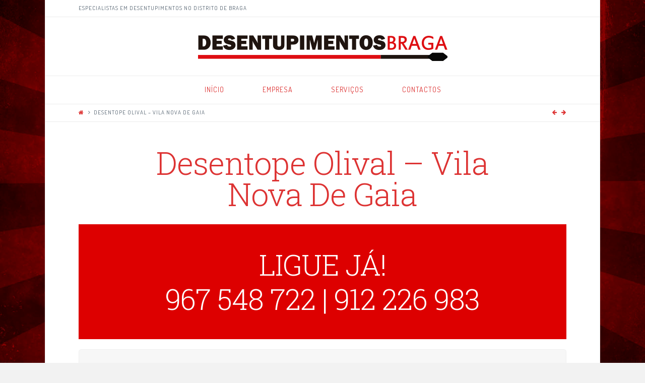

--- FILE ---
content_type: text/html; charset=UTF-8
request_url: http://www.desentupimentos-braga.pt/desentope-olival-vila-nova-de-gaia/
body_size: 10508
content:





<!DOCTYPE html>
<!--[if IE 9]><html class="no-js ie9" lang="pt-PT"><![endif]-->
<!--[if gt IE 9]><!--><html class="no-js" lang="pt-PT"><!--<![endif]-->

<head>
  
<meta charset="UTF-8">
<meta name="viewport" content="width=device-width, initial-scale=1.0">
<title>Serviços profissionais de Desentope Olival - Vila Nova De Gaia</title>
<link rel="pingback" href="http://www.desentupimentos-braga.pt/xmlrpc.php"><meta name='robots' content='index, follow, max-video-preview:-1, max-snippet:-1, max-image-preview:large' />

	<!-- This site is optimized with the Yoast SEO plugin v19.1 - https://yoast.com/wordpress/plugins/seo/ -->
	<meta name="description" content="Serviços profissionais de Desentope Olival - Vila Nova De Gaia. Orçamentos gratuitos imediatos, ligue já: 967 548 722 | 912 226 983." />
	<link rel="canonical" href="http://www.desentupimentos-braga.pt/desentope-olival-vila-nova-de-gaia/" />
	<meta property="og:locale" content="pt_PT" />
	<meta property="og:type" content="article" />
	<meta property="og:title" content="Serviços profissionais de Desentope Olival - Vila Nova De Gaia" />
	<meta property="og:description" content="Serviços profissionais de Desentope Olival - Vila Nova De Gaia. Orçamentos gratuitos imediatos, ligue já: 967 548 722 | 912 226 983." />
	<meta property="og:url" content="http://www.desentupimentos-braga.pt/desentope-olival-vila-nova-de-gaia/" />
	<meta property="og:site_name" content="Desentupimentos Braga" />
	<meta property="article:published_time" content="2015-10-28T12:00:53+00:00" />
	<meta property="og:image" content="http://www.desentupimentos-braga.pt/wp-content/uploads/2015/10/selo-qualidade-300x210.png" />
	<meta name="twitter:card" content="summary" />
	<meta name="twitter:label1" content="Escrito por" />
	<meta name="twitter:data1" content="Ricarditu" />
	<meta name="twitter:label2" content="Tempo estimado de leitura" />
	<meta name="twitter:data2" content="3 minutos" />
	<script type="application/ld+json" class="yoast-schema-graph">{"@context":"https://schema.org","@graph":[{"@type":"Organization","@id":"https://www.desentupimentos-braga.pt/#organization","name":"Desentupimentos Braga","url":"https://www.desentupimentos-braga.pt/","sameAs":[],"logo":{"@type":"ImageObject","inLanguage":"pt-PT","@id":"https://www.desentupimentos-braga.pt/#/schema/logo/image/","url":"http://www.desentupimentos-braga.pt/wp-content/uploads/2015/10/logotipo-desentupimentos-braga.png","contentUrl":"http://www.desentupimentos-braga.pt/wp-content/uploads/2015/10/logotipo-desentupimentos-braga.png","width":500,"height":51,"caption":"Desentupimentos Braga"},"image":{"@id":"https://www.desentupimentos-braga.pt/#/schema/logo/image/"}},{"@type":"WebSite","@id":"https://www.desentupimentos-braga.pt/#website","url":"https://www.desentupimentos-braga.pt/","name":"Desentupimentos Braga","description":"Especialistas em Desentupimentos em todo o distrito de Braga","publisher":{"@id":"https://www.desentupimentos-braga.pt/#organization"},"potentialAction":[{"@type":"SearchAction","target":{"@type":"EntryPoint","urlTemplate":"https://www.desentupimentos-braga.pt/?s={search_term_string}"},"query-input":"required name=search_term_string"}],"inLanguage":"pt-PT"},{"@type":"ImageObject","inLanguage":"pt-PT","@id":"http://www.desentupimentos-braga.pt/desentope-olival-vila-nova-de-gaia/#primaryimage","url":"http://www.desentupimentos-braga.pt/wp-content/uploads/2015/10/selo-qualidade.png","contentUrl":"http://www.desentupimentos-braga.pt/wp-content/uploads/2015/10/selo-qualidade.png","width":697,"height":487},{"@type":"WebPage","@id":"http://www.desentupimentos-braga.pt/desentope-olival-vila-nova-de-gaia/#webpage","url":"http://www.desentupimentos-braga.pt/desentope-olival-vila-nova-de-gaia/","name":"Serviços profissionais de Desentope Olival - Vila Nova De Gaia","isPartOf":{"@id":"https://www.desentupimentos-braga.pt/#website"},"primaryImageOfPage":{"@id":"http://www.desentupimentos-braga.pt/desentope-olival-vila-nova-de-gaia/#primaryimage"},"datePublished":"2015-10-28T12:00:53+00:00","dateModified":"2015-10-28T12:00:53+00:00","description":"Serviços profissionais de Desentope Olival - Vila Nova De Gaia. Orçamentos gratuitos imediatos, ligue já: 967 548 722 | 912 226 983.","breadcrumb":{"@id":"http://www.desentupimentos-braga.pt/desentope-olival-vila-nova-de-gaia/#breadcrumb"},"inLanguage":"pt-PT","potentialAction":[{"@type":"ReadAction","target":["http://www.desentupimentos-braga.pt/desentope-olival-vila-nova-de-gaia/"]}]},{"@type":"BreadcrumbList","@id":"http://www.desentupimentos-braga.pt/desentope-olival-vila-nova-de-gaia/#breadcrumb","itemListElement":[{"@type":"ListItem","position":1,"name":"Home","item":"https://www.desentupimentos-braga.pt/"},{"@type":"ListItem","position":2,"name":"Desentope Olival &#8211; Vila Nova De Gaia"}]},{"@type":"Article","@id":"http://www.desentupimentos-braga.pt/desentope-olival-vila-nova-de-gaia/#article","isPartOf":{"@id":"http://www.desentupimentos-braga.pt/desentope-olival-vila-nova-de-gaia/#webpage"},"author":{"@id":"https://www.desentupimentos-braga.pt/#/schema/person/82d2bec1285280547bb7b7ba37cfe5d0"},"headline":"Desentope Olival &#8211; Vila Nova De Gaia","datePublished":"2015-10-28T12:00:53+00:00","dateModified":"2015-10-28T12:00:53+00:00","mainEntityOfPage":{"@id":"http://www.desentupimentos-braga.pt/desentope-olival-vila-nova-de-gaia/#webpage"},"wordCount":556,"publisher":{"@id":"https://www.desentupimentos-braga.pt/#organization"},"image":{"@id":"http://www.desentupimentos-braga.pt/desentope-olival-vila-nova-de-gaia/#primaryimage"},"thumbnailUrl":"http://www.desentupimentos-braga.pt/wp-content/uploads/2015/10/selo-qualidade-300x210.png","articleSection":["Desentope","Vila Nova De Gaia"],"inLanguage":"pt-PT"},{"@type":"Person","@id":"https://www.desentupimentos-braga.pt/#/schema/person/82d2bec1285280547bb7b7ba37cfe5d0","name":"Ricarditu","image":{"@type":"ImageObject","inLanguage":"pt-PT","@id":"https://www.desentupimentos-braga.pt/#/schema/person/image/","url":"http://1.gravatar.com/avatar/af5c9d87f10e95845d97ce437102d6f2?s=96&d=mm&r=g","contentUrl":"http://1.gravatar.com/avatar/af5c9d87f10e95845d97ce437102d6f2?s=96&d=mm&r=g","caption":"Ricarditu"},"url":"http://www.desentupimentos-braga.pt/author/ricarditu/"}]}</script>
	<!-- / Yoast SEO plugin. -->


<link rel='dns-prefetch' href='//fonts.googleapis.com' />
<link rel='dns-prefetch' href='//s.w.org' />
<link rel="alternate" type="application/rss+xml" title="Desentupimentos Braga &raquo; Feed" href="http://www.desentupimentos-braga.pt/feed/" />
<link rel="alternate" type="application/rss+xml" title="Desentupimentos Braga &raquo; Feed de comentários" href="http://www.desentupimentos-braga.pt/comments/feed/" />
		<script type="text/javascript">
			window._wpemojiSettings = {"baseUrl":"https:\/\/s.w.org\/images\/core\/emoji\/13.1.0\/72x72\/","ext":".png","svgUrl":"https:\/\/s.w.org\/images\/core\/emoji\/13.1.0\/svg\/","svgExt":".svg","source":{"concatemoji":"http:\/\/www.desentupimentos-braga.pt\/wp-includes\/js\/wp-emoji-release.min.js?ver=5.8.12"}};
			!function(e,a,t){var n,r,o,i=a.createElement("canvas"),p=i.getContext&&i.getContext("2d");function s(e,t){var a=String.fromCharCode;p.clearRect(0,0,i.width,i.height),p.fillText(a.apply(this,e),0,0);e=i.toDataURL();return p.clearRect(0,0,i.width,i.height),p.fillText(a.apply(this,t),0,0),e===i.toDataURL()}function c(e){var t=a.createElement("script");t.src=e,t.defer=t.type="text/javascript",a.getElementsByTagName("head")[0].appendChild(t)}for(o=Array("flag","emoji"),t.supports={everything:!0,everythingExceptFlag:!0},r=0;r<o.length;r++)t.supports[o[r]]=function(e){if(!p||!p.fillText)return!1;switch(p.textBaseline="top",p.font="600 32px Arial",e){case"flag":return s([127987,65039,8205,9895,65039],[127987,65039,8203,9895,65039])?!1:!s([55356,56826,55356,56819],[55356,56826,8203,55356,56819])&&!s([55356,57332,56128,56423,56128,56418,56128,56421,56128,56430,56128,56423,56128,56447],[55356,57332,8203,56128,56423,8203,56128,56418,8203,56128,56421,8203,56128,56430,8203,56128,56423,8203,56128,56447]);case"emoji":return!s([10084,65039,8205,55357,56613],[10084,65039,8203,55357,56613])}return!1}(o[r]),t.supports.everything=t.supports.everything&&t.supports[o[r]],"flag"!==o[r]&&(t.supports.everythingExceptFlag=t.supports.everythingExceptFlag&&t.supports[o[r]]);t.supports.everythingExceptFlag=t.supports.everythingExceptFlag&&!t.supports.flag,t.DOMReady=!1,t.readyCallback=function(){t.DOMReady=!0},t.supports.everything||(n=function(){t.readyCallback()},a.addEventListener?(a.addEventListener("DOMContentLoaded",n,!1),e.addEventListener("load",n,!1)):(e.attachEvent("onload",n),a.attachEvent("onreadystatechange",function(){"complete"===a.readyState&&t.readyCallback()})),(n=t.source||{}).concatemoji?c(n.concatemoji):n.wpemoji&&n.twemoji&&(c(n.twemoji),c(n.wpemoji)))}(window,document,window._wpemojiSettings);
		</script>
		<style type="text/css">
img.wp-smiley,
img.emoji {
	display: inline !important;
	border: none !important;
	box-shadow: none !important;
	height: 1em !important;
	width: 1em !important;
	margin: 0 .07em !important;
	vertical-align: -0.1em !important;
	background: none !important;
	padding: 0 !important;
}
</style>
	<link rel='stylesheet' id='wp-block-library-css'  href='http://www.desentupimentos-braga.pt/wp-includes/css/dist/block-library/style.min.css?ver=5.8.12' type='text/css' media='all' />
<link rel='stylesheet' id='rs-plugin-settings-css'  href='http://www.desentupimentos-braga.pt/wp-content/plugins/revslider/public/assets/css/settings.css?ver=5.0.6' type='text/css' media='all' />
<style id='rs-plugin-settings-inline-css' type='text/css'>
.tp-caption a{color:#ff7302;text-shadow:none;-webkit-transition:all 0.2s ease-out;-moz-transition:all 0.2s ease-out;-o-transition:all 0.2s ease-out;-ms-transition:all 0.2s ease-out}.tp-caption a:hover{color:#ffa902}
</style>
<link rel='stylesheet' id='x-stack-css'  href='http://www.desentupimentos-braga.pt/wp-content/themes/x/framework/css/site/stacks/icon.css?ver=4.1.0' type='text/css' media='all' />
<link rel='stylesheet' id='x-font-custom-css'  href='//fonts.googleapis.com/css?family=Dosis%3A300%2C300italic%2C700%2C700italic%7CDosis%3A400%7CRoboto+Slab%3A300%7CDosis%3A300&#038;subset=latin%2Clatin-ext&#038;ver=4.1.0' type='text/css' media='all' />
<link rel='stylesheet' id='js_composer_front-css'  href='http://www.desentupimentos-braga.pt/wp-content/plugins/js_composer/assets/css/js_composer.min.css?ver=5.0.1' type='text/css' media='all' />
<script type='text/javascript' src='http://www.desentupimentos-braga.pt/wp-includes/js/jquery/jquery.min.js?ver=3.6.0' id='jquery-core-js'></script>
<script type='text/javascript' src='http://www.desentupimentos-braga.pt/wp-includes/js/jquery/jquery-migrate.min.js?ver=3.3.2' id='jquery-migrate-js'></script>
<script type='text/javascript' src='http://www.desentupimentos-braga.pt/wp-content/plugins/revslider/public/assets/js/jquery.themepunch.tools.min.js?ver=5.0.6' id='tp-tools-js'></script>
<script type='text/javascript' src='http://www.desentupimentos-braga.pt/wp-content/plugins/revslider/public/assets/js/jquery.themepunch.revolution.min.js?ver=5.0.6' id='revmin-js'></script>
<script type='text/javascript' src='http://www.desentupimentos-braga.pt/wp-content/themes/x/framework/js/dist/site/x-head.min.js?ver=4.1.0' id='x-site-head-js'></script>
<script type='text/javascript' src='http://www.desentupimentos-braga.pt/wp-content/plugins/cornerstone/assets/js/dist/site/cs-head.min.js?ver=1.0.6' id='cornerstone-site-head-js'></script>
<link rel="https://api.w.org/" href="http://www.desentupimentos-braga.pt/wp-json/" /><link rel="alternate" type="application/json" href="http://www.desentupimentos-braga.pt/wp-json/wp/v2/posts/2019" /><link rel='shortlink' href='http://www.desentupimentos-braga.pt/?p=2019' />
<link rel="alternate" type="application/json+oembed" href="http://www.desentupimentos-braga.pt/wp-json/oembed/1.0/embed?url=http%3A%2F%2Fwww.desentupimentos-braga.pt%2Fdesentope-olival-vila-nova-de-gaia%2F" />
<link rel="alternate" type="text/xml+oembed" href="http://www.desentupimentos-braga.pt/wp-json/oembed/1.0/embed?url=http%3A%2F%2Fwww.desentupimentos-braga.pt%2Fdesentope-olival-vila-nova-de-gaia%2F&#038;format=xml" />
<meta property="og:site_name" content="Desentupimentos Braga"><meta property="og:title" content="Desentope Olival &#8211; Vila Nova De Gaia"><meta property="og:description" content="Especialistas em Desentupimentos em todo o distrito de Braga"><meta property="og:image" content=""><meta property="og:url" content="http://www.desentupimentos-braga.pt/desentope-olival-vila-nova-de-gaia/"><meta property="og:type" content="article"><meta name="generator" content="Powered by Visual Composer - drag and drop page builder for WordPress."/>
<!--[if lte IE 9]><link rel="stylesheet" type="text/css" href="http://www.desentupimentos-braga.pt/wp-content/plugins/js_composer/assets/css/vc_lte_ie9.min.css" media="screen"><![endif]--><meta name="generator" content="Powered by Slider Revolution 5.0.6 - responsive, Mobile-Friendly Slider Plugin for WordPress with comfortable drag and drop interface." />
		<style type="text/css" id="wp-custom-css">
			/*
Aqui pode adicionar o seu próprio CSS.

Clique no ícone de ajuda acima para saber mais.
*/

/* Display Phone Numbers right! */
@media screen and (max-width: 799px) {
    #header-phone-textline {
        display: block;
    }
    #header-phone-line-divider {
        display: none;
    }
	#header-phone-1, #header-phone-2 {
		display: block;
		font-size: 34px !important;
		line-height: 40px !important;
		text-align: center !important;            
	}
	h1, h2 {
		font-size: 30px !important;
		line-height: 40px !important;
		font-weight: bold !important;
	}
	h3 {
		font-size: 26px !important;
		line-height: 34px !important;
	}
	h4 {
		font-size: 24px !important;
		line-height: 28px !important;
	}
	.entry-title {
		width: 100% !important;
		padding: 0 !important;
		word-wrap: normal !important;
	}
	.fusion-fullwidth {
		padding-right: 0 !important;
		padding-left: 0 !important;
	}
	input[type="file"] {
		width: 100%;
	}
}

.center {
	text-align: center !important;
}
.bold {
	font-weight: bold !important;
}
#header-phone-1 a, #header-phone-2 a {
	color: #ffffff !important;
}
#header-phone-1 a:hover, #header-phone-2 a:hover {
	color: #000000 !important;
}		</style>
		<noscript><style type="text/css"> .wpb_animate_when_almost_visible { opacity: 1; }</style></noscript><style id="x-customizer-css-output" type="text/css">a,h1 a:hover,h2 a:hover,h3 a:hover,h4 a:hover,h5 a:hover,h6 a:hover,#respond .required,.pagination a:hover,.pagination span.current,.widget_tag_cloud .tagcloud a:hover,.widget_product_tag_cloud .tagcloud a:hover,.x-scroll-top:hover,.x-comment-author a:hover,.mejs-button button:hover{color:#dd3333;}a:hover{color:#870000;}a.x-img-thumbnail:hover,textarea:focus,input[type="text"]:focus,input[type="password"]:focus,input[type="datetime"]:focus,input[type="datetime-local"]:focus,input[type="date"]:focus,input[type="month"]:focus,input[type="time"]:focus,input[type="week"]:focus,input[type="number"]:focus,input[type="email"]:focus,input[type="url"]:focus,input[type="search"]:focus,input[type="tel"]:focus,input[type="color"]:focus,.uneditable-input:focus,.pagination a:hover,.pagination span.current,.widget_tag_cloud .tagcloud a:hover,.widget_product_tag_cloud .tagcloud a:hover,.x-scroll-top:hover{border-color:#dd3333;}.flex-direction-nav a,.flex-control-nav a:hover,.flex-control-nav a.flex-active,.x-dropcap,.x-skill-bar .bar,.x-pricing-column.featured h2,.x-portfolio-filters,.x-entry-share .x-share:hover,.widget_price_filter .ui-slider .ui-slider-range,.mejs-time-current{background-color:#dd3333;}.x-portfolio-filters:hover{background-color:#870000;}.format-image .entry-wrap{color:#ffffff !important;background-color:#dd3333 !important;}.format-image a:not(.x-btn):not(.meta-comments),.format-image h1,.format-image h2,.format-image h3,.format-image h4,.format-image h5,.format-image h6,.format-image .entry-title,.format-image .entry-title a,.format-image .entry-title a:hover,.format-image .p-meta,.format-image blockquote,.format-image .x-cite{color:#ffffff;}.format-image .meta-comments{border:0;color:#dd3333;background-color:#ffffff;}.format-image .entry-content a:not(.x-btn):not(.x-img-thumbnail){border-bottom:1px dotted;}.format-image .entry-content a:hover:not(.x-btn):not(.x-img-thumbnail){opacity:0.65;filter:alpha(opacity=65);}.format-image .entry-content a.x-img-thumbnail{border-color:#fff;}.format-image blockquote,.format-image .x-toc,.format-image .entry-content a.x-img-thumbnail:hover{border-color:#ffffff;}.format-quote .entry-wrap{color:#ffffff !important;background-color:#dd3333 !important;}.format-quote a:not(.x-btn):not(.meta-comments),.format-quote h1,.format-quote h2,.format-quote h3,.format-quote h4,.format-quote h5,.format-quote h6,.format-quote .entry-title,.format-quote .entry-title a,.format-quote .entry-title a:hover,.format-quote .entry-title-sub,.format-quote .p-meta,.format-quote blockquote,.format-quote .x-cite{color:#ffffff;}.format-quote .meta-comments{border:0;color:#dd3333;background-color:#ffffff;}.format-quote .entry-content a:not(.x-btn):not(.x-img-thumbnail){border-bottom:1px dotted;}.format-quote .entry-content a:hover:not(.x-btn):not(.x-img-thumbnail){opacity:0.65;filter:alpha(opacity=65);}.format-quote .entry-content a.x-img-thumbnail{border-color:#fff;}.format-quote blockquote,.format-quote .x-toc,.format-quote .entry-content a.x-img-thumbnail:hover{border-color:#ffffff;}.x-navbar .desktop .x-nav > li > a,.x-navbar .desktop .sub-menu a,.x-navbar .mobile .x-nav li a{color:#dd3333;}.x-navbar .desktop .x-nav > li > a:hover,.x-navbar .desktop .x-nav > .x-active > a,.x-navbar .desktop .x-nav > .current-menu-item > a,.x-navbar .desktop .sub-menu a:hover,.x-navbar .desktop .sub-menu .x-active > a,.x-navbar .desktop .sub-menu .current-menu-item > a,.x-navbar .desktop .x-nav .x-megamenu > .sub-menu > li > a,.x-navbar .mobile .x-nav li > a:hover,.x-navbar .mobile .x-nav .x-active > a,.x-navbar .mobile .x-nav .current-menu-item > a{color:#2d2d2d;}.x-navbar .desktop .x-nav > li > a{height:55px;padding-top:20px;}.x-navbar .desktop .x-nav > li ul{top:55px;}.x-comment-author,.x-comment-time,.comment-form-author label,.comment-form-email label,.comment-form-url label,.comment-form-rating label,.comment-form-comment label{font-family:"Roboto Slab","Helvetica Neue",Helvetica,sans-serif;;}.x-brand,.x-brand:hover{color:#2d2d2d;}.entry-title a:hover,.x-comment-author,.x-comment-author a,.comment-form-author label,.comment-form-email label,.comment-form-url label,.comment-form-rating label,.comment-form-comment label,.x-accordion-heading .x-accordion-toggle,.x-nav-tabs > li > a:hover,.x-nav-tabs > .active > a,.x-nav-tabs > .active > a:hover,.mejs-button button{color:#dd3333;}.h-comments-title small,.h-feature-headline span i,.x-portfolio-filters-menu,.mejs-time-loaded{background-color:#dd3333 !important;}@media (min-width:1200px){.x-sidebar{width:250px;}body.x-sidebar-content-active,body[class*="page-template-template-blank"].x-sidebar-content-active.x-blank-template-sidebar-active{padding-left:250px;}body.x-content-sidebar-active,body[class*="page-template-template-blank"].x-content-sidebar-active.x-blank-template-sidebar-active{padding-right:250px;}body.x-sidebar-content-active .x-widgetbar,body.x-sidebar-content-active .x-navbar-fixed-top,body[class*="page-template-template-blank"].x-sidebar-content-active.x-blank-template-sidebar-active .x-widgetbar,body[class*="page-template-template-blank"].x-sidebar-content-active.x-blank-template-sidebar-active .x-navbar-fixed-top{left:250px;}body.x-content-sidebar-active .x-widgetbar,body.x-content-sidebar-active .x-navbar-fixed-top,body[class*="page-template-template-blank"].x-content-sidebar-active.x-blank-template-sidebar-active .x-widgetbar,body[class*="page-template-template-blank"].x-content-sidebar-active.x-blank-template-sidebar-active .x-navbar-fixed-top{right:250px;}}@media (max-width:979px){.x-widgetbar{left:0;right:0;}}body{font-size:20px;font-style:normal;font-weight:300;background-color:;}a:focus,select:focus,input[type="file"]:focus,input[type="radio"]:focus,input[type="submit"]:focus,input[type="checkbox"]:focus{outline:thin dotted #333;outline:5px auto #dd3333;outline-offset:-1px;}h1,h2,h3,h4,h5,h6,.h1,.h2,.h3,.h4,.h5,.h6{font-style:normal;font-weight:300;letter-spacing:-1px;}.w-h{font-weight:300 !important;}.x-container.width{width:88%;}.x-container.max{max-width:1100px;}.site,.x-navbar.x-navbar-fixed-top.x-container.max.width{width:88%;max-width:1100px;}.x-main.full{float:none;display:block;width:auto;}@media (max-width:979px){.x-main.full,.x-main.left,.x-main.right,.x-sidebar.left,.x-sidebar.right{float:none;display:block;width:auto !important;}}.entry-header,.entry-content{font-size:20px;}.x-brand{font-style:normal;font-weight:300;letter-spacing:-5px;text-transform:uppercase;}body,input,button,select,textarea{font-family:"Dosis","Helvetica Neue",Helvetica,sans-serif;}h1,h2,h3,h4,h5,h6,.h1,.h2,.h3,.h4,.h5,.h6{font-family:"Roboto Slab","Helvetica Neue",Helvetica,sans-serif;}.x-brand{font-family:"Dosis","Helvetica Neue",Helvetica,sans-serif;}.x-navbar .x-nav > li > a{font-family:"Dosis","Helvetica Neue",Helvetica,sans-serif;}h1,h2,h3,h4,h5,h6,.h1,.h2,.h3,.h4,.h5,.h6,h1 a,h2 a,h3 a,h4 a,h5 a,h6 a,.h1 a,.h2 a,.h3 a,.h4 a,.h5 a,.h6 a,blockquote{color:#dd3333;}.cfc-h-tx{color:#dd3333 !important;}.cfc-h-bd{border-color:#dd3333 !important;}.cfc-h-bg{background-color:#dd3333 !important;}.x-navbar{font-size:14px;}.x-navbar-inner{min-height:55px;}.x-logobar-inner{padding-top:5px;padding-bottom:25px;}.x-brand{font-size:86px;font-size:8.6rem;}.x-navbar .x-brand{margin-top:15px;}.x-navbar .x-nav-wrap .x-nav > li > a{font-style:normal;font-weight:400;letter-spacing:1px;text-transform:uppercase;}.x-navbar .desktop .x-nav > li > a:not(.x-btn-navbar-woocommerce){padding-left:20px;padding-right:20px;}.x-navbar .desktop .x-nav > li > a > span{padding-right:calc(1.25em - 1px);}.x-btn-navbar{margin-top:22px;}.x-btn-navbar,.x-btn-navbar.collapsed{font-size:32px;}@media (max-width:979px){}.x-btn,.button,[type="submit"]{color:#fff;border-color:#dd0000;background-color:#dd3333;text-shadow:0 0.075em 0.075em rgba(0,0,0,0.5);}.x-btn:hover,.button:hover,[type="submit"]:hover{color:#fff;border-color:#820000;background-color:#9e2222;text-shadow:0 0.075em 0.075em rgba(0,0,0,0.5);}.x-btn.x-btn-real,.x-btn.x-btn-real:hover{margin-bottom:0.25em;text-shadow:0 0.075em 0.075em rgba(0,0,0,0.65);}.x-btn.x-btn-real{box-shadow:0 0.25em 0 0 #dd0000,0 4px 9px rgba(0,0,0,0.75);}.x-btn.x-btn-real:hover{box-shadow:0 0.25em 0 0 #820000,0 4px 9px rgba(0,0,0,0.75);}.x-btn.x-btn-flat,.x-btn.x-btn-flat:hover{margin-bottom:0;text-shadow:0 0.075em 0.075em rgba(0,0,0,0.65);box-shadow:none;}.x-btn.x-btn-transparent,.x-btn.x-btn-transparent:hover{margin-bottom:0;border-width:3px;text-shadow:none;text-transform:uppercase;background-color:transparent;box-shadow:none;}</style>
    <style id="x-customizer-css-custom" type="text/css">
      .height381 .x-promo-content { min-height: 381px !important; }

.single-post .entry-content { padding: 0 !important; }
.single-post h1.entry-title:before { display: none; }

/* Display Phone Numbers right! */
@media screen and (max-width: 799px) {
	.vc_cta3-icons {
		display: none !important;	}}    </style>

  </head>

<body class="post-template-default single single-post postid-2019 single-format-standard x-icon x-navbar-static-active x-boxed-layout-active x-full-width-active x-post-meta-disabled wpb-js-composer js-comp-ver-5.0.1 vc_responsive x-v4_1_0 cornerstone-v1_0_6">

  
  <div id="top" class="site">

   
  <!-- CELLPHONE -->
  <script type="text/javascript">
     /* <![CDATA[ */
     goog_snippet_vars = function() {
       var w = window;
       w.google_conversion_id = 943707583;
       w.google_conversion_label = "Pr6ICKimi2wQv6v_wQM";
       w.google_remarketing_only = false;
     }
     // DO NOT CHANGE THE CODE BELOW.
     goog_report_conversion = function(url) {
       goog_snippet_vars();
       window.google_conversion_format = "3";
       var opt = new Object();
       opt.onload_callback = function() {
       if (typeof(url) != 'undefined') {
         window.location = url;
       }
     }
     var conv_handler = window['google_trackConversion'];
     if (typeof(conv_handler) == 'function') {
       conv_handler(opt);
     }
  }
  /* ]]> */
  </script>
  <script type="text/javascript"
     src="//www.googleadservices.com/pagead/conversion_async.js">
  </script>
 

  
  <header class="masthead masthead-stacked" role="banner">
    

  <div class="x-topbar">
    <div class="x-topbar-inner x-container max width">
            <p class="p-info">ESPECIALISTAS EM DESENTUPIMENTOS NO DISTRITO DE BRAGA</p>
            <div class="x-social-global"></div>    </div>
  </div>

    

  <div class="x-logobar">
    <div class="x-logobar-inner">
      <div class="x-container max width">
        

<a href="http://www.desentupimentos-braga.pt/" class="x-brand img" title="Especialistas em Desentupimentos em todo o distrito de Braga">
  <img src="//www.desentupimentos-braga.pt/wp-content/uploads/2015/10/logotipo-desentupimentos-braga.png" alt="Especialistas em Desentupimentos em todo o distrito de Braga"></a>      </div>
    </div>
  </div>

  <div class="x-navbar-wrap">
    <div class="x-navbar">
      <div class="x-navbar-inner">
        <div class="x-container max width">
          
<a href="#" class="x-btn-navbar collapsed" data-toggle="collapse" data-target=".x-nav-wrap.mobile">
  <i class="x-icon-bars" data-x-icon="&#xf0c9;"></i>
  <span class="visually-hidden">Navigation</span>
</a>

<nav class="x-nav-wrap desktop" role="navigation">
  <ul id="menu-menu-principal" class="x-nav"><li id="menu-item-19" class="menu-item menu-item-type-post_type menu-item-object-page menu-item-home menu-item-19"><a href="http://www.desentupimentos-braga.pt/"><span>Início</span></a></li>
<li id="menu-item-86" class="menu-item menu-item-type-post_type menu-item-object-page menu-item-86"><a href="http://www.desentupimentos-braga.pt/empresa/"><span>Empresa</span></a></li>
<li id="menu-item-85" class="menu-item menu-item-type-post_type menu-item-object-page menu-item-85"><a href="http://www.desentupimentos-braga.pt/servicos/"><span>Serviços</span></a></li>
<li id="menu-item-84" class="menu-item menu-item-type-post_type menu-item-object-page menu-item-84"><a href="http://www.desentupimentos-braga.pt/contactos/"><span>Contactos</span></a></li>
</ul></nav>

<div class="x-nav-wrap mobile collapse">
  <ul id="menu-menu-principal-1" class="x-nav"><li class="menu-item menu-item-type-post_type menu-item-object-page menu-item-home menu-item-19"><a href="http://www.desentupimentos-braga.pt/"><span>Início</span></a></li>
<li class="menu-item menu-item-type-post_type menu-item-object-page menu-item-86"><a href="http://www.desentupimentos-braga.pt/empresa/"><span>Empresa</span></a></li>
<li class="menu-item menu-item-type-post_type menu-item-object-page menu-item-85"><a href="http://www.desentupimentos-braga.pt/servicos/"><span>Serviços</span></a></li>
<li class="menu-item menu-item-type-post_type menu-item-object-page menu-item-84"><a href="http://www.desentupimentos-braga.pt/contactos/"><span>Contactos</span></a></li>
</ul></div>        </div>
      </div>
    </div>
  </div>

    
  
    <div class="x-breadcrumb-wrap">
      <div class="x-container max width">

        <div class="x-breadcrumbs"><a href="http://www.desentupimentos-braga.pt"><span class="home"><i class="x-icon-home" data-x-icon="&#xf015;"></i></span></a> <span class="delimiter"><i class="x-icon-angle-right" data-x-icon="&#xf105;"></i></span> <span class="current">Desentope Olival &#8211; Vila Nova De Gaia</span></div>
                  
  <div class="x-nav-articles">

          <a href="http://www.desentupimentos-braga.pt/desentupimentos-braga/" title="" class="prev">
        <i class="x-icon-arrow-left" data-x-icon="&#xf060;"></i>      </a>
    
          <a href="http://www.desentupimentos-braga.pt/desentope-junqueira-vila-do-conde/" title="" class="next">
        <i class="x-icon-arrow-right" data-x-icon="&#xf061;"></i>      </a>
    
  </div>

          
      </div>
    </div>

    </header>

    
  <div class="x-main full" role="main">

          
<article id="post-2019" class="post-2019 post type-post status-publish format-standard hentry category-desentope category-vila-nova-de-gaia no-post-thumbnail">
  <div class="entry-wrap">
        <div class="x-container max width">
      
<header class="entry-header">
      <h1 class="entry-title">Desentope Olival &#8211; Vila Nova De Gaia</h1>
      </header>            


<div class="entry-content content">


  
<div id="x-content-band-1" class="x-content-band vc man man" style="background-color: #dd0000; padding-top: 20px; padding-bottom: 20px;"><div class="x-container wpb_row">
<div  class="x-column x-sm vc x-1-1" style=""  ></p>
<h2 class="man" style="text-align: center;"><span style="color: #ffffff;">LIGUE JÁ!</span></h2>
<h2 class="man" style="text-align: center;"><span style="color: #ffffff;"><span id="header-phone-1"><a href="tel:+351967548722">967 548 722</a></span> <span id="header-phone-line-divider">|</span> <span id="header-phone-2"><a href="tel:+351912226983">912 226 983</a></span></span></h2>
<p>
</div></div></div>
<div id="x-content-band-2" class="x-content-band vc man" style="background-color: transparent; padding-top: 20px; padding-bottom: 20px;"><div class="x-container wpb_row">
<div  class="x-column x-sm vc x-1-1" style=""  ><section class="vc_cta3-container">
	<div class="vc_general vc_cta3 vc_cta3-style-classic vc_cta3-shape-rounded vc_cta3-align-left vc_cta3-color-classic vc_cta3-icon-size-xl vc_cta3-icons-in-box vc_cta3-icons-left vc_cta3-actions-right">
				<div class="vc_cta3-icons"><div
	class="vc_icon_element vc_icon_element-outer vc_icon_element-align-left vc_icon_element-have-style">
	<div class="vc_icon_element-inner vc_icon_element-color-grey vc_icon_element-have-style-inner vc_icon_element-size-xl vc_icon_element-style-rounded vc_icon_element-background vc_icon_element-background-color-black">
		<span class="vc_icon_element-icon fa fa-exclamation" ></span></div>
</div>
</div>		<div class="vc_cta3_content-container">
									<div class="vc_cta3-content">
				<header class="vc_cta3-content-header">
					<h2>URGÊNCIAS 24H</h2>					<h4>365 dias por 24 horas por dia!</h4>				</header>
				<p>Se tem um problema de Desentope Olival  &#8211;  Vila Nova De Gaia, nós tratamos de tudo não hesite em nos contactar!</p>
			</div>
						<div class="vc_cta3-actions"><div class="vc_btn3-container vc_btn3-inline">
	<a class="vc_general vc_btn3 vc_btn3-size-md vc_btn3-shape-rounded vc_btn3-style-modern vc_btn3-icon-left vc_btn3-color-black" href="http://www.desentupimentos-braga.pt/contactos/" title=""><i class="vc_btn3-icon fa fa-phone"></i> CONTACTE-NOS JÁ</a></div>
</div>		</div>
					</div>
</section>

</div></div></div>
<div id="x-content-band-3" class="x-content-band vc height381" style="background-color: transparent; padding-top: 0px; padding-bottom: 0px;"><div class="x-container wpb_row">
<div  class="x-column x-sm vc x-1-3" style=""  ><div  class="x-promo" ><div class="x-promo-image-wrap"><img src="http://www.desentupimentos-braga.pt/wp-content/uploads/2015/10/desentupimentos-braga-desentupidor-24h-7-dias-365-por-ano-9.jpg" alt="Desentope Olival  -  Vila Nova De Gaia"/></div><div class="x-promo-content"> </p>
<h4 class="mtn" style="text-align: center;">Desentope Olival  &#8211;  Vila Nova De Gaia</h4>
<p> Somos especialistas em Desentope &#8211; Olival  &#8211;  Vila Nova De Gaia, contando com largos anos de experiência. </p>
<p class="mbn" style="text-align: center;">Orçamento gratuito!</p>
<p> </div></div></div>
<div  class="x-column x-sm vc x-1-3" style=""  ><div  class="x-promo" ><div class="x-promo-image-wrap"><img src="http://www.desentupimentos-braga.pt/wp-content/uploads/2015/10/desentupimentos-braga-desentupidor-24h-7-dias-365-por-ano-6.jpg" alt="Desentope Olival  -  Vila Nova De Gaia"/></div><div class="x-promo-content"> </p>
<h4 class="mtn" style="text-align: center;">Olival  &#8211;  Vila Nova De Gaia &#8211; Sempre Disponíveis</h4>
<p class="mbn" style="text-align: center;">Estamos Disponíveis<br /> <strong>24 Horas do Dia</strong><br /> <strong>7 Sete dias da semana</strong><br /> <strong>365 Dias do Ano</strong></p>
<p> </div></div></div>
<div  class="x-column x-sm vc x-1-3" style=""  ><div  class="x-promo" ><div class="x-promo-image-wrap"><img src="http://www.desentupimentos-braga.pt/wp-content/uploads/2015/10/desentupimentos-braga-desentupidor-24h-7-dias-365-por-ano-5.jpg" alt="Desentope Olival  -  Vila Nova De Gaia"/></div><div class="x-promo-content"> </p>
<h4 class="mtn" style="text-align: center;">Desentope Olival  &#8211;  Vila Nova De Gaia &#8211; Rapidez</h4>
<p style="text-align: center;">Somos sempre os mais pontuais e os mais rápidos! Estamos perto de si em menos de 1 hora!</p>
<p> </div></div></div></div></div>
<div id="x-content-band-4" class="x-content-band vc" style="background-color: #efefef; padding-top: 15px; padding-bottom: 0;"><div class="x-container wpb_row">
<div  class="x-column x-sm vc x-1-1" style=""  ><p><img loading="lazy" class="aligncenter size-medium wp-image-33" src="http://www.desentupimentos-braga.pt/wp-content/uploads/2015/10/selo-qualidade-300x210.png" alt="selo-qualidade" width="300" height="210" srcset="http://www.desentupimentos-braga.pt/wp-content/uploads/2015/10/selo-qualidade-300x210.png 300w, http://www.desentupimentos-braga.pt/wp-content/uploads/2015/10/selo-qualidade-100x70.png 100w, http://www.desentupimentos-braga.pt/wp-content/uploads/2015/10/selo-qualidade.png 697w" sizes="(max-width: 300px) 100vw, 300px" /></p>
</div></div></div>
<div id="x-content-band-5" class="x-content-band vc mbn" style="background-color: transparent; padding-top: 20px; padding-bottom: 0;"><div class="x-container wpb_row">
<div  class="x-column x-sm vc x-1-1" style=""  ></p>
<p style="text-align: center;"><strong>ENTUPIMENTO? PROBLEMA DE LIMPEZA?</strong></p>
<p style="text-align: center;"><strong>Encontra-se no local correto para o resolver!</strong></p>
<p> Na Desentupimentos Braga pode contar com <strong>Equipas Profissionais, Certificadas e Qualificadas</strong> prontas a resolver o seu problema de Desentope de forma Rápida, Limpa e Eficaz! </p>
<p>Com a utilização e o passar do tempo é normal surgirem entupimentos, desde condutas de lixo, algerozes, banheiras, sanitas, lava-louças, fossas, entre outros. Por essa mesma razão, antes que a situação se agrave e cause prejuízos avultados e situações incómodas para si e para a sua família, contacte a Desentupimentos Braga, sempre disponíveis para qualquer emergência!</p>
<p>Possuímos equipamento especializado para a resolução dos diversos problemas. Sistema de hidrojato, que permite o desentupimento e limpeza em canos de menores e maiores dimensões, Sistema de Inspeção Vídeo para análise interna dos sistemas de esgotos e águas, na procura de fendas, roturas e outros danos.</p>
<p style="text-align: center;"><strong>Ligue já! Orçamento gratuito! No local em menos de 1H!</strong></p>
<p>Disponíveis todo o ano sempre a postos para o ajudar! 24h/dia, 7 Dias por Semana, 365 Dias por Ano!</p>
<p>Não procure mais, para Desentope Olival  &#8211;  Vila Nova De Gaia confie na <strong>Desentupimentos Braga!</strong></p>
</div></div></div>
  

</div>

    </div>
  </div>
</article>      
    
  </div>

      

  

  
    

  <a class="x-scroll-top right fade" href="#top" title="Back to Top">
    <i class="x-icon-angle-up" data-x-icon="&#xf106;"></i>
  </a>

  <script>

  jQuery(document).ready(function($) {

    var windowObj            = $(window);
    var body                 = $('body');
    var bodyOffsetBottom     = windowObj.scrollBottom();             // 1
    var bodyHeightAdjustment = body.height() - bodyOffsetBottom;     // 2
    var bodyHeightAdjusted   = body.height() - bodyHeightAdjustment; // 3
    var scrollTopAnchor      = $('.x-scroll-top');

    function sizingUpdate(){
      var bodyOffsetTop = windowObj.scrollTop();
      if ( bodyOffsetTop > ( bodyHeightAdjusted * 0.75 ) ) {
        scrollTopAnchor.addClass('in');
      } else {
        scrollTopAnchor.removeClass('in');
      }
    }

    windowObj.bind('scroll', sizingUpdate).resize(sizingUpdate);
    sizingUpdate();

    scrollTopAnchor.click(function(){
      $('html,body').animate({ scrollTop: 0 }, 850, 'easeInOutExpo');
      return false;
    });

  });

  </script>

  

  
    <footer class="x-colophon bottom" role="contentinfo">
      <div class="x-container max width">

                  <div class="x-colophon-content">
            <p>Copyright © 2015 DESENTUPIMENTOS BRAGA | Todos os Direitos Reservados</p>
<p>Powered by  <a href="http://www.publab.pt" target="_blank" alt="PubLab"><img src="http://www.publab.pt/publab-advertising-publicidade-logo-credits-black.png" alt="PubLab"></a></p>          </div>
        
        
        
      </div>
    </footer>

  

  
  </div> <!-- END #top.site -->

  
<link rel='stylesheet' id='font-awesome-css'  href='http://www.desentupimentos-braga.pt/wp-content/plugins/js_composer/assets/lib/bower/font-awesome/css/font-awesome.min.css?ver=5.0.1' type='text/css' media='all' />
<script type='text/javascript' src='http://www.desentupimentos-braga.pt/wp-includes/js/dist/vendor/regenerator-runtime.min.js?ver=0.13.7' id='regenerator-runtime-js'></script>
<script type='text/javascript' src='http://www.desentupimentos-braga.pt/wp-includes/js/dist/vendor/wp-polyfill.min.js?ver=3.15.0' id='wp-polyfill-js'></script>
<script type='text/javascript' id='contact-form-7-js-extra'>
/* <![CDATA[ */
var wpcf7 = {"api":{"root":"http:\/\/www.desentupimentos-braga.pt\/wp-json\/","namespace":"contact-form-7\/v1"}};
/* ]]> */
</script>
<script type='text/javascript' src='http://www.desentupimentos-braga.pt/wp-content/plugins/contact-form-7/includes/js/index.js?ver=5.5.6.1' id='contact-form-7-js'></script>
<script type='text/javascript' src='http://www.desentupimentos-braga.pt/wp-content/themes/x/framework/js/dist/site/x-body.min.js?ver=4.1.0' id='x-site-body-js'></script>
<script type='text/javascript' src='http://www.desentupimentos-braga.pt/wp-content/themes/x/framework/js/dist/site/x-icon.min.js?ver=4.1.0' id='x-site-icon-js'></script>
<script type='text/javascript' src='http://www.desentupimentos-braga.pt/wp-includes/js/comment-reply.min.js?ver=5.8.12' id='comment-reply-js'></script>
<script type='text/javascript' src='http://www.desentupimentos-braga.pt/wp-content/plugins/cornerstone/assets/js/dist/site/cs-body.min.js?ver=1.0.6' id='cornerstone-site-body-js'></script>
<script type='text/javascript' src='http://www.desentupimentos-braga.pt/wp-includes/js/wp-embed.min.js?ver=5.8.12' id='wp-embed-js'></script>
<script type='text/javascript' src='http://www.desentupimentos-braga.pt/wp-content/plugins/js_composer/assets/js/dist/js_composer_front.min.js?ver=5.0.1' id='wpb_composer_front_js-js'></script>
   
<script type="text/javascript">
/* <![CDATA[ */
var google_conversion_id = 943707583;
var google_custom_params = window.google_tag_params;
var google_remarketing_only = true;
/* ]]> */
</script>
<script type="text/javascript" src="//www.googleadservices.com/pagead/conversion.js">
</script>
<noscript>
<div style="display:inline;">
<img height="1" width="1" style="border-style:none;" alt="" src="//googleads.g.doubleclick.net/pagead/viewthroughconversion/943707583/?guid=ON&amp;script=0"/>
</div>
</noscript>


  <!-- REMARKETING -->
  <script type="text/javascript">
    /* <![CDATA[ */
    var google_conversion_id = 943707583;
    var google_custom_params = window.google_tag_params;
    var google_remarketing_only = true;
    /* ]]> */
  </script>
  <script type="text/javascript" src="//www.googleadservices.com/pagead/conversion.js">
  </script>
  <noscript>
    <div style="display:inline;">
    <img height="1" width="1" style="border-style:none;" alt="" src="//googleads.g.doubleclick.net/pagead/viewthroughconversion/943707583/?guid=ON&amp;script=0"/>
    </div>
  </noscript>



  
    <script id="x-customizer-js-custom">
      jQuery(document).ready(function($){
	
	function call_phone_1() {
	  	goog_report_conversion('tel:+351967548722');
	  	console.log("Phone 1");
	}
	function call_phone_2() {
	  	goog_report_conversion('tel:+351912226983');
	  	console.log("Phone 2");
	}

	$( "#header-phone-1 a" ).on( "click", call_phone_1 );
	$( "#header-phone-callnow-button a" ).on( "click", call_phone_1 );
	$( "#header-phone-2 a" ).on( "click", call_phone_2 );

});    </script>

  

  
    <script>jQuery.backstretch(['//www.desentupimentos-braga.pt/wp-content/uploads/2015/10/fundo-vermelho-escuro.jpg'], {fade: 750});</script>

  
</body>
</html>